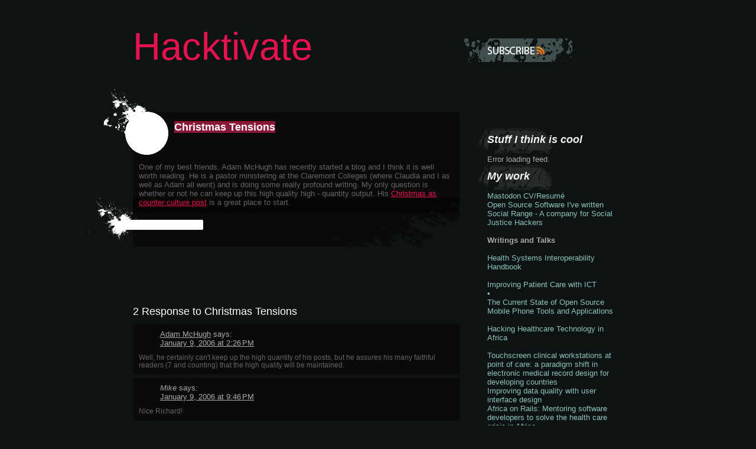

--- FILE ---
content_type: text/html; charset=UTF-8
request_url: https://www.vdomck.org/2005/12/christmas-tensions.html
body_size: 15113
content:
<!DOCTYPE html>
<html dir='ltr' xmlns='http://www.w3.org/1999/xhtml' xmlns:b='http://www.google.com/2005/gml/b' xmlns:data='http://www.google.com/2005/gml/data' xmlns:expr='http://www.google.com/2005/gml/expr'>
<head>
<link href='https://www.blogger.com/static/v1/widgets/2944754296-widget_css_bundle.css' rel='stylesheet' type='text/css'/>
<meta content='27oAq9h9-h8UVrZiDly9dVr2mLsF8U77JXwg7tdgU1o' name='google-site-verification'/>
<meta content='text/html; charset=UTF-8' http-equiv='Content-Type'/>
<meta content='blogger' name='generator'/>
<link href='https://www.vdomck.org/favicon.ico' rel='icon' type='image/x-icon'/>
<link href='http://www.vdomck.org/2005/12/christmas-tensions.html' rel='canonical'/>
<link rel="alternate" type="application/atom+xml" title="Hacktivate - Atom" href="https://www.vdomck.org/feeds/posts/default" />
<link rel="alternate" type="application/rss+xml" title="Hacktivate - RSS" href="https://www.vdomck.org/feeds/posts/default?alt=rss" />
<link rel="service.post" type="application/atom+xml" title="Hacktivate - Atom" href="https://www.blogger.com/feeds/6162966109342239965/posts/default" />

<link rel="alternate" type="application/atom+xml" title="Hacktivate - Atom" href="https://www.vdomck.org/feeds/1042258887088256483/comments/default" />
<!--Can't find substitution for tag [blog.ieCssRetrofitLinks]-->
<meta content='http://www.vdomck.org/2005/12/christmas-tensions.html' property='og:url'/>
<meta content='Christmas Tensions' property='og:title'/>
<meta content='One of my best friends, Adam McHugh has recently started a blog and I think it is well worth reading. He is a pastor ministering at the Clar...' property='og:description'/>
<title>Hacktivate: Christmas Tensions</title>
<style id='page-skin-1' type='text/css'><!--
/*
-----------------------------------------------
Theme Name: Urban View
Theme URI: http://cssmayo.com/freebies/free-wordpress-themes/urban-view/
Description: Grungy theme with two-column layout suitable for a wide range of bloggers
Author: cssmayo.com
Version: 1.03
Author URI: http://cssmayo.com/
Tags: dark, green, black, two-columns, right-sidebar, fixed-width
Template Name: Urban View
Template URI: http://themecraft.net/2009/09/urban-view-blogger-template.html
Version: 1.00
Converter: ThemeCraft.net
Converter URI: http://themecraft.net
Urban View Blogger Template comes under a Creative Common License.
This means it is free to use on your blog, and you must keep the footer link intact, also as a respect to the designer and converter.
We sincerely need your respect to continue our free Blogger template production, thank you.
ThemeCraft.net
----------------------------------------------- */
/* Variable definitions
====================
<Variable name="textcolor" description="Text Color"
type="color" default="#636363">
<Variable name="linkcolor" description="Link Color"
type="color" default="#e6124e">
<Variable name="hoveredlinkcolor" description="Hovered Link Color"
type="color" default="#fff">
<Variable name="pagetitlecolor" description="Blog Title Color"
type="color" default="#e6124e">
<Variable name="descriptioncolor" description="Blog Description Color"
type="color" default="#fff">
<Variable name="titlecolor" description="Post Title Color"
type="color" default="#fff">
<Variable name="postmetacolor" description="Post Meta Color"
type="color" default="#fff">
<Variable name="postdatecolor" description="Post Date Color"
type="color" default="#739492">
<Variable name="sidebarcolor" description="Sidebar Title Color"
type="color" default="#f3f3f3">
<Variable name="sidebarlinkcolor" description="Sidebar Link Color"
type="color" default="#8fc2be">
<Variable name="sidebarhoveredlinkcolor" description="Sidebar Hovered Link Color"
type="color" default="#e6124e">
<Variable name="footertextcolor" description="Footer Text Color"
type="color" default="#fff">
<Variable name="commenttitlecolor" description="Comment Title Color"
type="color" default="#fff">
<Variable name="commenttextcolor" description="Comment Text Color"
type="color" default="#636363">
<Variable name="commentlinkcolor" description="Comment Link Color"
type="color" default="#aaaaaa">
<Variable name="bodyfont" description="Text Font"
type="font" default="normal normal 100% Verdana, Arial, sans-serif">
<Variable name="pagetitlefont" description="Blog Title Font"
type="font"
default="normal normal 500% 'Trebuchet MS', Trebuchet, Arial, Sans-serif">
<Variable name="descriptionfont" description="Blog Description Font"
type="font"
default="normal normal 90% 'Trebuchet MS', Trebuchet, Arial, Sans-serif">
<Variable name="posttitlefont" description="Post Title Font"
type="font"
default="normal bold 140% 'Trebuchet MS', Trebuchet, Arial, Sans-serif">
<Variable name="postmetafont" description="Post Meta Font"
type="font"
default="normal normal 100% Verdana, Arial, sans-serif">
<Variable name="postdatefont" description="Post Date Font"
type="font"
default="normal normal 160% 'Trebuchet MS', Trebuchet, Arial, Sans-serif">
<Variable name="headerfont" description="Sidebar Title Font"
type="font"
default="italic bold 140% 'Trebuchet MS', Trebuchet, Arial, Sans-serif">
<Variable name="sidebarfont" description="Sidebar Text Font"
type="font"
default="normal normal 100% Verdana, Arial, sans-serif">
<Variable name="commentheaderfont" description="Comment Title Font"
type="font"
default="normal normal 140% 'Trebuchet MS', Trebuchet, Arial, Sans-serif">
<Variable name="commentmetafont" description="Comment Meta Font"
type="font"
default="normal normal 100% Verdana, Arial, sans-serif">
<Variable name="commenttextfont" description="Comment Text Font"
type="font"
default="normal normal 90% Verdana, Arial, sans-serif">
<Variable name="footerfont" description="Footer Font"
type="font"
default="normal normal 90% Verdana, Arial, sans-serif">
<Variable name="startSide" description="Side where text starts in blog language"
type="automatic" default="left">
<Variable name="endSide" description="Side where text ends in blog language"
type="automatic" default="right">
*/
#navbar-iframe {
height:0px;
visibility:hidden;
display:none;
}
* { padding:0; margin:0; outline:0; }
body {
background:#0c1312 url(https://lh3.googleusercontent.com/blogger_img_proxy/AEn0k_uxF4Nza-Pde8nVkUXflHF7SIevaSX_IYzAcv6XSH2Lfr9Jc8k0gj1U_88eTiRrYSHGkz03mwxzQtArr5W-abH196j4v2uPTCT2HP7go3hI1snV1A=s0-d) no-repeat center 0;
color:#636363;
font:x-small Verdana, Arial, sans-serif;
font-size/* */:/**/small;
font-size: /**/small;
line-height:18px;
}
.left, .alignleft { float:left; display:inline; }
.right, .alignright { float:right; display:inline; }
.aligncenter {
display: block;
margin-left: auto;
margin-right: auto;
}
.cl { font-size:0; line-height:0; height:0; display:block; clear:both; }
a { color:#e6124e; text-decoration: underline; cursor:pointer; }
a:hover { background:#e6124e; color:#ffffff; text-decoration: none; }
a img {border: 0;}
h1 { font-size:65px; font-family: "Trebuchet MS", Arial, sans-serif; font-weight: normal; line-height:50px; }
h2 { font-size:20px; font-family: "Trebuchet MS", Arial, sans-serif; font-weight: bold; line-height:23px; }
h3 { font-size:18px; font-family: "Trebuchet MS", Arial, sans-serif; font-weight: normal; line-height:24px; color:#fff;}
h2 span{ background:#8a1738;  color:#fff; }
h2 span a { text-decoration: none; color:#ffffff;}
#shell { width:830px; margin:0 auto; }
#header { height:190px; position:relative; }
#header h1{ padding-top:54px; color:#e6124e; font:normal normal 500% 'Trebuchet MS', Trebuchet, Arial, Sans-serif; line-height:50px;}
#header h1 a{ text-decoration: none; background:transparent !important; color:#e6124e; }
.rss { font-size:0; line-height:0; width:184px; height:40px; text-indent: -4000px; background:url(https://blogger.googleusercontent.com/img/b/R29vZ2xl/AVvXsEj3HofhczKhcifEG7Kl4ijuPPFnTf-6K1Am-rLtKad_X-rezfYp5l1xZ-lxj0bPh-Yn9eaC65Biwp5cSQ7cJsCZ41fMHpetoV8GcZWX4qdkfLztodgyaWI0eir9TuUr7S5mGEIB2LyHDVGY/s1600/rss.gif) no-repeat 0 0 !important; top:65px; left:560px; position:absolute; }
.rss:hover { background-position: 0 bottom !important; }
.bloginfo { font:normal normal 90% 'Trebuchet MS', Trebuchet, Arial, Sans-serif; color:#ffffff; font-size:17px; font-style: italic; display:block; padding:20px 0 0 30px;}
#main {}
#content { float:left; width:553px; }
.BlogArchive #ArchiveList ul li { background:transparent !important; }
.BlogArchive #ArchiveList ul li a { background:transparent !important; }
#sidebar { float:right; width:230px; color:#aaa; }
#sidebar ul { font:normal normal 100% Verdana, Arial, sans-serif; list-style-type: none;  }
#sidebar ul ul { margin: 0 0 20px 0; }
#sidebar h2 { color:#f3f3f3; font:italic bold 140% 'Trebuchet MS', Trebuchet, Arial, Sans-serif; background:url(https://blogger.googleusercontent.com/img/b/R29vZ2xl/AVvXsEgPRtiJmMVl69ZoApL2r7O900wAR2E5ZPbz4nbX8gVyxNUJDZvp9rSOpd_c7uXFxLj8Q2eu_j0Kmk8YACYaruzCm5GgUV-U0rrfGCN0BOqC2-qdpDMllFvxkeWmHJ69DmowW5Lunxtxl08C/s1600/sidebar-h2.gif) no-repeat 0 0; height:47px; line-height:43px; padding:0 17px; position:relative; left:-17px; }
#sidebar ul li { margin-bottom:25px;}
#sidebar ul ul li { background:url(https://blogger.googleusercontent.com/img/b/R29vZ2xl/AVvXsEjZZE0xlXHEJTbO0GsO27coy13rlM3y4SUQhhXfo4hhTuZQT3opXYd8kk_fv9Hzz_qNRiDhkjbkUD0s74bBckGby8CTKH6M797Y1niY9rPwmwpBw9bQrtjbBH1yj5VRy0sVeUtRxsyMbCo4/s1600/li-border.gif) repeat-x 0 bottom; line-height: 24px; margin-bottom: 0;}
#sidebar ul ul li li { background: none; }
#sidebar ul ul ul  {
background: url(https://blogger.googleusercontent.com/img/b/R29vZ2xl/AVvXsEjZZE0xlXHEJTbO0GsO27coy13rlM3y4SUQhhXfo4hhTuZQT3opXYd8kk_fv9Hzz_qNRiDhkjbkUD0s74bBckGby8CTKH6M797Y1niY9rPwmwpBw9bQrtjbBH1yj5VRy0sVeUtRxsyMbCo4/s1600/li-border.gif) repeat-x 0 2px;
padding-left: 10px;
}
#sidebar a{ color:#8fc2be; text-decoration: none; background:transparent !important; }
#sidebar a:hover { color:#e6124e; }
#sidebar ul ul li a{ background:url(https://blogger.googleusercontent.com/img/b/R29vZ2xl/AVvXsEil-PUmjoaPi-M5_43QxEe1vnsfpHjWLqYkT4WH_U0QCFJwuZD6JJHAQ88CjbzRhkHsyavqWmYBZ7snVEPGC28iOYnU8RVivDWHe71SWkStwwc5YtKo8lnvn7vMUJe8gPyqyRAViqfYhdXx/s1600/bul.gif) no-repeat 0 5px !important; padding-left:12px; }
#sidebar .recentcomments a { background:transparent !important;}
#sidebar li.widget_text,
#sidebar li.widget_search,
#sidebar li.widget_tag_cloud,
#sidebar li.widget_calendar
{ background:url(https://blogger.googleusercontent.com/img/b/R29vZ2xl/AVvXsEjZZE0xlXHEJTbO0GsO27coy13rlM3y4SUQhhXfo4hhTuZQT3opXYd8kk_fv9Hzz_qNRiDhkjbkUD0s74bBckGby8CTKH6M797Y1niY9rPwmwpBw9bQrtjbBH1yj5VRy0sVeUtRxsyMbCo4/s1600/li-border.gif) repeat-x 0 bottom; padding-bottom:10px;}
#sidebar .widget_calendar{}
#sidebar .widget_calendar table{ width:70%; text-align: center;}
#sidebar .widget_calendar th,
#sidebar .widget_calendar td{ padding:2px; }
#sidebar .widget_calendar a{ text-decoration: underline ; background:transparent !important;}
#sidebar .widget_calendar a:hover { color:#e6124e !important; text-decoration: none;}
.post { position:relative; margin-bottom:80px; }
.post h2{ padding:5px 0 20px 60px; min-height:50px; font:normal bold 140% 'Trebuchet MS', Trebuchet, Arial, Sans-serif;}
.post-cnt { padding:10px;}
.post-c { background:url(https://blogger.googleusercontent.com/img/b/R29vZ2xl/AVvXsEjbj3drsxNARxWdGoy4mS69guMZupBX5S0QvunbJiia-aSmpBv6zmL3UF0fkxVa5mWphdSGtYYciWImaD2apKtigfajx_Cn-LSkvR2pVAdhfAY07q1mV8lufODEKO4S7wy_FcOtyJK9as5-/s1600/post-c.png); width:100%;}
.post-b { height:82px; background: url(https://blogger.googleusercontent.com/img/b/R29vZ2xl/AVvXsEji1DxyKpjTd-Eo_YxcLCA62E8VZ_62VA6oOAhtPV6eFWCbjw7_QNhq9qylsJyam3nKsn9EuIF7CZSWNJX-V6PGN4FbTwxDBBKoGsGBEo6TPOpKdkIOBQLsSeN3WbaUn8G38db88JJACkVY/s1600/post-b.png) no-repeat 0 0; }
.post-b .post-cnt{ padding-top:0;}
.post .entry { overflow: hidden; font:normal normal 100% Verdana, Arial, sans-serif;}
.post .entry p{ padding-bottom:15px;}
.post .entry ol,
.post .entry ul { padding:0 0 15px 30px;}
.post .entry li { padding:0 0 3px 0;}
.post .entry blockquote { padding-left:45px; background:url(https://blogger.googleusercontent.com/img/b/R29vZ2xl/AVvXsEhPMP87c-FuwpVjTRyIUdleR14qJ-CWFaoE0R0xOwk5bZnmJ58rduMTHW21Yx2DEvS5NjwWwYwuUE6nOHMl8ZPOnRfr3mVx6iIbNre7MJy01oVDRYnRCZfqffwcfP_PliUL11zVme3O_CXK/s1600/quote.gif) no-repeat 5px 5px;}
.post-meta { color:#ffffff; }
.post-meta p{ position:relative; z-index:2; font:normal normal 100% Verdana, Arial, sans-serif; }
.post .entry h1 { font-size: 24px; line-height: 140%; font-weight: bold;}
.post .entry h2 { font-size: 22px; padding: 0; min-height: 0; font-weight: bold;}
.post .entry h3 { font-size: 20px; font-weight: bold; color: #636363}
.post .entry h4 { font-size: 16px; font-weight: bold;}
.post .entry h5 { font-size: 14px; font-weight: bold;}
.post .entry h6 { font-size: 12px; font-weight: bold;}
small.date { position:absolute; top:-50px; left:-50px; width:110px; height:62px; text-align: center; color:#739492; line-height:24px; font:normal normal 160% 'Trebuchet MS', Trebuchet, Arial, Sans-serif; background:url(https://blogger.googleusercontent.com/img/b/R29vZ2xl/AVvXsEiaItODxcNE_t4JeMN6ZdMpN4-_izTnjgU1FlCfAbVy-2fguIkh7p3np1rr1FnjQZpO_wuoYND4xBSATSRkKjoagHP0MVNmguKQ2vztibPT4FFjfDBSsnXhvGLObMdT_eKwmtICU-zCgove/s1600/date.gif) no-repeat 0 0; padding:60px 0 0 18px;}
.num-comments { display:block; position:relative; width:165px; height:40px; background:url(https://blogger.googleusercontent.com/img/b/R29vZ2xl/AVvXsEihKsh9qtg__19cDQSEpqijrWtxh5GA9h0Eg_ZbTuOHECUo_TvJ5M7-92eDRuQrTz7Xh_t6BaUxTp26gXab2UrOA4iB5Qp_luNwckLyk2bJ6Co97qoO102-zu6ycWxerBwDswV_lqdduH0u/s1600/comments.gif) no-repeat 0 0; font-size:10px;  padding:36px 0 0 85px; left:-85px; margin-top:-25px;}
.num-comments a{ font:normal normal 100% Verdana, Arial, sans-serif; color:#636363; background:transparent !important; }
.num-comments a:hover{ color:#e6124e; }
#footer { height:370px; background:url(https://blogger.googleusercontent.com/img/b/R29vZ2xl/AVvXsEituJALN3JUPKO10Q0roh2Tb9jR1lDaqrPr83TYDgtAhdQoegtdFGwhzUZu_t7IQHLROtcfWS3WqjgQjWN8IrWKUq7Hnmo5_3IfVdSJV8QYF6i76EZta47s449ARHPa1jijqgXcd2MUB-Ye/s1600/footer.jpg) no-repeat center 0; width:100%; position:relative; color:#ffffff; font:normal normal 90% Verdana, Arial, sans-serif;}
#footer p{ text-align: center; padding-top:180px; }
#footer p a{ color:#ffffff; }
#footer p a:hover{ background:#597b77; color:#ffffff;}
h2.pagetitle,
h2.center { color:#fff; text-align: center; padding:20px 0; font-weight: normal;}
.post-page { }
.post-page h2 { min-height:2px; padding-left:0;}
.post-single { margin-bottom:30px;}
.page-nav { font-size:9px; padding-bottom:10px; color:#851c39; position:relative; z-index:30;}
.page-nav div { float:none; display:block; }
.page-nav .alignright { text-align: right; }
ol.commentlist, ul.commentlist { list-style-type: none; }
ol.commentlist li{ background:url(https://blogger.googleusercontent.com/img/b/R29vZ2xl/AVvXsEjbj3drsxNARxWdGoy4mS69guMZupBX5S0QvunbJiia-aSmpBv6zmL3UF0fkxVa5mWphdSGtYYciWImaD2apKtigfajx_Cn-LSkvR2pVAdhfAY07q1mV8lufODEKO4S7wy_FcOtyJK9as5-/s320/post-c.png); padding:10px; margin-bottom:5px; height:100%;}
ol.commentlist li p{ padding-top:10px; font:normal normal 90% Verdana, Arial, sans-serif; color:#636363;}
ol.commentlist li img{ float:right}
ol.commentlist li .comment-author{ font-weight: bold;}
ol.commentlist li .comment-author,
ol.commentlist li .comment-author a,
ol.commentlist li .comment-meta a,
ol.commentlist li .comment-meta{ color:#aaaaaa; font:normal normal 100% Verdana, Arial, sans-serif; }
ol.commentlist li a{ color:#777; }
ol.commentlist li a:hover { background:#777; color:#fff; }
ol.commentlist li .comment-author img { width: 32px; height: 32px; }
input, textarea, select { font-size:12px; font-family: Arial, sans-serif; background:#000; color:#aaa; border:0;}
input, textarea { padding:5px; }
textarea { overflow:auto; }
h3#comments { padding:20px 0 10px 0; color:#ffffff;}
#respond { padding:20px 0 0 0;}
#respond h3{ padding-bottom:10px;}
#respond p{ padding-bottom:10px;}
#respond input{ width:250px; }
#respond input#submit{ width:150px; }
#respond textarea{ width:543px; height:180px; }
#content #searchform { text-align: center;}
.screen-reader-text { display:none;}
#searchform input { width:130px;}
#searchform input#searchsubmit { width:80px;}
.navigation img {
margin: 5px;
}
.navigation a:hover {
text-decoration: none;
}
p.attachment {
text-align: center;
}
.comments h3 {
font:normal normal 140% 'Trebuchet MS', Trebuchet, Arial, Sans-serif;
color:#ffffff;
}
.comment-form {
margin:25px 0px 0px 0px;
max-width:570px !important;
width:570px !important;
}
h4.backlinks{
font:normal normal 140% 'Trebuchet MS', Trebuchet, Arial, Sans-serif;
color:#ffffff;
padding:0 0 20px 0px;
margin:0 0 10px 0px;
}
a.blog-pager-newer-link {
float: left;
padding: 6px;
margin: 4px;
color:#e6124e;
}
a.blog-pager-older-link {
float: right;
padding: 6px;
margin: 4px;
color:#e6124e;
}
a.home-link {
position:absolute;
padding: 2px;
margin: 2px;
color:#e6124e;
}
#blog-pager{
text-align:center;
color:#e6124e;
}
.feed-links {
margin: 0 0 0px 0px;
padding: 0 0 0px 0px;
font:normal normal 100% Verdana, Arial, sans-serif;
color:#e6124e;
}
.feed-links a:hover{
font:normal normal 100% Verdana, Arial, sans-serif;
color:#e6124e;
}
.feed-link {
color:#e6124e;
}
.feed-link a:hover {
color:#e6124e;
}

--></style>
<!--[if lte IE 6]> <style type="text/css" media="screen"> .post h2{ height:50px;} .post-page h2 { height:2px; } .post-c { background: none; filter: progid:DXImageTransform.Microsoft.AlphaImageLoader(src='http://cssmayo.com/preview/urban_view/wp-content/themes/urban_view/images/post-c.png', sizingMethod='scale'); } .post-b { background: none; filter: progid:DXImageTransform.Microsoft.AlphaImageLoader(src='http://cssmayo.com/preview/urban_view/wp-content/themes/urban_view/images/post-b.png', sizingMethod='image'); } ol.commentlist li{ background: none; filter: progid:DXImageTransform.Microsoft.AlphaImageLoader(src='http://cssmayo.com/preview/urban_view/wp-content/themes/urban_view/images/post-c.png', sizingMethod='scale'); } </style> <![endif]-->
<link href='https://www.blogger.com/dyn-css/authorization.css?targetBlogID=6162966109342239965&amp;zx=38fb45d8-ff25-43d6-bda6-987c0c2bce27' media='none' onload='if(media!=&#39;all&#39;)media=&#39;all&#39;' rel='stylesheet'/><noscript><link href='https://www.blogger.com/dyn-css/authorization.css?targetBlogID=6162966109342239965&amp;zx=38fb45d8-ff25-43d6-bda6-987c0c2bce27' rel='stylesheet'/></noscript>
<meta name='google-adsense-platform-account' content='ca-host-pub-1556223355139109'/>
<meta name='google-adsense-platform-domain' content='blogspot.com'/>

<!-- data-ad-client=ca-pub-4286626754270498 -->

</head>
<body class='home blog'>
<div class='navbar section' id='navbar'><div class='widget Navbar' data-version='1' id='Navbar1'><script type="text/javascript">
    function setAttributeOnload(object, attribute, val) {
      if(window.addEventListener) {
        window.addEventListener('load',
          function(){ object[attribute] = val; }, false);
      } else {
        window.attachEvent('onload', function(){ object[attribute] = val; });
      }
    }
  </script>
<div id="navbar-iframe-container"></div>
<script type="text/javascript" src="https://apis.google.com/js/platform.js"></script>
<script type="text/javascript">
      gapi.load("gapi.iframes:gapi.iframes.style.bubble", function() {
        if (gapi.iframes && gapi.iframes.getContext) {
          gapi.iframes.getContext().openChild({
              url: 'https://www.blogger.com/navbar/6162966109342239965?po\x3d1042258887088256483\x26origin\x3dhttps://www.vdomck.org',
              where: document.getElementById("navbar-iframe-container"),
              id: "navbar-iframe"
          });
        }
      });
    </script><script type="text/javascript">
(function() {
var script = document.createElement('script');
script.type = 'text/javascript';
script.src = '//pagead2.googlesyndication.com/pagead/js/google_top_exp.js';
var head = document.getElementsByTagName('head')[0];
if (head) {
head.appendChild(script);
}})();
</script>
</div></div>
<div id='shell'>
<!-- skip links for text browsers -->
<span id='skiplinks' style='display:none;'>
<a href='#main'>skip to main </a> |
      <a href='#sidebar'>skip to sidebar</a>
</span>
<div id='header'>
<div class='header section' id='header'><div class='widget Header' data-version='1' id='Header1'>
<div id='header-inner'>
<div class='titlewrapper'>
<h1 class='title'>
<a href='https://www.vdomck.org/'>
Hacktivate
</a>
</h1>
</div>
<strong class='bloginfo'>
</strong>
</div>
</div></div>
<a class='rss' href='/feeds/posts/default'>Subscribe</a>
</div>
<!-- /Header -->
<div id='main'>
<div class='cl'></div>
<div id='crosscol-wrapper' style='text-align:center'>
<div class='crosscol no-items section' id='crosscol'></div>
</div>
<div class='narrowcolumn' id='content' role='main'>
<div class='main section' id='main'><div class='widget Blog' data-version='1' id='Blog1'>
<div class='blog-posts hfeed'>
<!--Can't find substitution for tag [defaultAdStart]-->
<div class='post' id='post'>
<div class='post-c'>
<div class='post-cnt'>
<a name='1042258887088256483'></a>
<h2>
<span><a href='https://www.vdomck.org/2005/12/christmas-tensions.html'>Christmas Tensions</a></span>
</h2>
<small class='date'>
<script type='text/javascript'>
	  var timestamp = "12:50&#8239;AM";
	  if (timestamp != '') {
		var timesplit = timestamp.split(",");
		var date_yyyy = timesplit[2];
		var timesplit = timesplit[1].split(" ");
		var date_dd = timesplit[2];
		var date_mmm = timesplit[1].substring(0, 3);
		}
	  </script>
</small>
<div class='post-header-line-1'></div>
<div class='entry'>
One of my best friends, Adam McHugh has recently started a blog and I think it is well worth reading. He is a pastor ministering at the Claremont Colleges (where Claudia and I as well as Adam all went) and is doing some really profound writing. My only question is whether or not he can keep up this high quality high - quantity output. His <a href="http://unresolvedtensions.blogspot.com/2005/12/christmas-counter-culture.html">Christmas as counter culture post</a> is a great place to start.
<div style='clear: both;'></div>
</div>
</div>
</div>
<div class='post-b'>
<div class='post-cnt'>
<div class='post-meta'>
<div class='post-footer-line post-footer-line-1'>
<span class='num-comments'>
</span>
<span class='reaction-buttons'>
</span>
<span class='star-ratings'>
</span>
<span class='post-backlinks post-comment-link'>
</span>
</div>
<div class='post-footer-line post-footer-line-3'>
<span class='post-location'>
</span>
</div>
</div>
</div>
</div>
</div>
<div class='comments' id='comments'>
<a name='comments'></a>
<h3 id='comments'>
2 Response to Christmas Tensions
</h3>
<ol class='commentlist'>
<li class='comment' id='comment'>
<div class='comment-author'>
<a name='c5333168232390838977'></a>
<div class="avatar-image-container avatar-stock"><span dir="ltr"><a href="http://unresolvedtensions.blogspot.com" target="" rel="nofollow" onclick=""><img src="//resources.blogblog.com/img/blank.gif" width="35" height="35" alt="" title="Adam McHugh">

</a></span></div>
<div class='comment-author'>
<cite class='fn'><a href='http://unresolvedtensions.blogspot.com' rel='nofollow'>Adam McHugh</a></cite>
<span class='says'>
            says:
			</span>
</div>
</div>
<div class='comment-meta'>
<span class='comment-timestamp'>
<a href='https://www.vdomck.org/2005/12/christmas-tensions.html?showComment=1136845607000#c5333168232390838977' title='comment permalink'>
January 9, 2006 at 2:26&#8239;PM
</a>
</span>
<span class='item-control blog-admin pid-401322867'>
<a class='comment-delete' href='https://www.blogger.com/comment/delete/6162966109342239965/5333168232390838977' title='Delete Comment'>
<img src='https://resources.blogblog.com/img/icon_delete13.gif'/>
</a>
</span>
</div>
<dd class='comment-body'>
<p>Well, he certainly can&#39;t keep up the high quantity of his posts, but he assures his many faithful readers (7 and counting) that the high quality will be maintained.</p>
</dd>
</li>
<li class='comment' id='comment'>
<div class='comment-author'>
<a name='c1469370780896312557'></a>
<div class="avatar-image-container avatar-stock"><span dir="ltr"><img src="//resources.blogblog.com/img/blank.gif" width="35" height="35" alt="" title="Mike">

</span></div>
<div class='comment-author'>
<cite class='fn'>Mike</cite>
<span class='says'>
            says:
			</span>
</div>
</div>
<div class='comment-meta'>
<span class='comment-timestamp'>
<a href='https://www.vdomck.org/2005/12/christmas-tensions.html?showComment=1136871973000#c1469370780896312557' title='comment permalink'>
January 9, 2006 at 9:46&#8239;PM
</a>
</span>
<span class='item-control blog-admin pid-401322867'>
<a class='comment-delete' href='https://www.blogger.com/comment/delete/6162966109342239965/1469370780896312557' title='Delete Comment'>
<img src='https://resources.blogblog.com/img/icon_delete13.gif'/>
</a>
</span>
</div>
<dd class='comment-body'>
<p>Nice Richard!</p>
</dd>
</li>
</ol>
<p class='comment-footer'>
<div class='comment-form'>
<a name='comment-form'></a>
<h4 id='comment-post-message'>Post a Comment</h4>
<p>
</p>
<a href='https://www.blogger.com/comment/frame/6162966109342239965?po=1042258887088256483&hl=en&saa=85391&origin=https://www.vdomck.org' id='comment-editor-src'></a>
<iframe allowtransparency='true' class='blogger-iframe-colorize blogger-comment-from-post' frameborder='0' height='410px' id='comment-editor' name='comment-editor' src='' width='100%'></iframe>
<script src='https://www.blogger.com/static/v1/jsbin/2830521187-comment_from_post_iframe.js' type='text/javascript'></script>
<script type='text/javascript'>
      BLOG_CMT_createIframe('https://www.blogger.com/rpc_relay.html');
    </script>
</div>
</p>
<div id='backlinks-container'>
<div id='Blog1_backlinks-container'>
</div>
</div>
</div>
<!--Can't find substitution for tag [defaultAdEnd]-->
<div class='inline-ad'>
<script type="text/javascript"><!--
google_ad_client="pub-4286626754270498";
google_ad_host="pub-1556223355139109";
google_ad_width=300;
google_ad_height=250;
google_ad_format="300x250_as";
google_ad_type="text_image";
google_ad_host_channel="0001";
google_color_border="000000";
google_color_bg="000000";
google_color_link="AADD99";
google_color_url="CCCCCC";
google_color_text="CCCCCC";
//--></script>
<script type="text/javascript" src="//pagead2.googlesyndication.com/pagead/show_ads.js">
</script>
</div>
<!--Can't find substitution for tag [adStart]-->
<!--Can't find substitution for tag [adEnd]-->
</div>
<div class='blog-pager' id='blog-pager'>
<span id='blog-pager-newer-link'>
<a class='blog-pager-newer-link' href='https://www.vdomck.org/2005/12/christmas-abwino.html' id='Blog1_blog-pager-newer-link' title='Newer Post'>Newer Post</a>
</span>
<span id='blog-pager-older-link'>
<a class='blog-pager-older-link' href='https://www.vdomck.org/2005/12/mountain-man-and-surgeon.html' id='Blog1_blog-pager-older-link' title='Older Post'>Older Post</a>
</span>
<a class='home-link' href='https://www.vdomck.org/'>Home</a>
</div>
<div class='clear'></div>
<div class='post-feeds'>
<div class='feed-links'>
Subscribe to:
<a class='feed-link' href='https://www.vdomck.org/feeds/1042258887088256483/comments/default' target='_blank' type='application/atom+xml'>Post Comments (Atom)</a>
</div>
</div>
</div></div>
</div>
<!-- /Content -->
<div id='sidebar' role='complementary'>
<ul><li>
<div class='sidebar section' id='sidebar'><div class='widget Feed' data-version='1' id='Feed1'>
<h2>Stuff I think is cool</h2>
<div class='widget-content' id='Feed1_feedItemListDisplay'>
<span style='filter: alpha(25); opacity: 0.25;'>
<a href="//www.google.com/reader/public/atom/user%2F14135814227662553896%2Fstate%2Fcom.google%2Fbroadcast">Loading...</a>
</span>
</div>
<div class='clear'></div>
</div><div class='widget HTML' data-version='1' id='HTML1'>
<h2 class='title'>My work</h2>
<div class='widget-content'>
<a rel="me" href="https://mastodon.cloud/@mikeymckay">Mastodon</a>

<a href="http://docs.google.com/View?id=dgwwzfdk_65gghwq6gc">CV/Resumé</a><br />

<a href="http://github.com/mikeymckay">Open Source Software I've written</a><br />

<a href="http://socialrange.org/">Social Range - A company for Social Justice Hackers</a><br /><br />

<span style="font-weight: bold;">Writings and Talks</span><br />

<a href="http://www.healthmetricsnetwork.info/interoperability/#Overview"></a><br />

<a href="http://www.healthmetricsnetwork.info/interoperability/#Overview">Health Systems Interoperability Handbook</a><br />

<a href="http://technologysalon.org/2009/07/improving-patient-care-with-ict.html" id="aca1" title="Improving Patient Care with ICT"></a><br />

<a href="http://technologysalon.org/2009/07/improving-patient-care-with-ict.html" id="aca1" title="Improving Patient Care with ICT">Improving Patient Care with ICT</a><br />

<a href="http://docs.google.com/present/view?id=dgwwzfdk_78c8sdsvd7" id="y5jc" title="The Current State of Open Source Mobile Phone Tools and Applications">&#8226; </a><br />

<a href="http://docs.google.com/present/view?id=dgwwzfdk_78c8sdsvd7" id="y5jc" title="The Current State of Open Source Mobile Phone Tools and Applications">The Current State of Open Source Mobile Phone Tools and Applications</a><br />

<a href="http://en.oreilly.com/et2009/public/schedule/detail/5348"></a><br />

<a href="http://en.oreilly.com/et2009/public/schedule/detail/5348">Hacking Healthcare Technology in Africa</a><br />

<a href="http://scitation.aip.org/getabs/servlet/GetabsServlet?prog=normal&amp;id=IEESEM002008012213000021000001&amp;idtype=cvips&amp;gifs=yes" id="wqoi" title="Touchscreen clinical workstations at point of care: a paradigm shift in electronic medical record design for developing countries"></a><br />

<a href="http://scitation.aip.org/getabs/servlet/GetabsServlet?prog=normal&amp;id=IEESEM002008012213000021000001&amp;idtype=cvips&amp;gifs=yes" id="wqoi" title="Touchscreen clinical workstations at point of care: a paradigm shift in electronic medical record design for developing countries">Touchscreen clinical workstations at point of care: a paradigm shift in electronic medical record design for developing countries</a><br />

<a href="http://video.google.com/videoplay?docid=6049926789387602888">Improving data quality with user interface design</a><br />

<a href="http://conferences.oreillynet.com/cs/railseurope2007/view/e_sess/13598">Africa on Rails: Mentoring software developers to solve the health care crisis in Africa</a><br />
</div>
<div class='clear'></div>
</div><div class='widget BlogSearch' data-version='1' id='BlogSearch1'>
<h2 class='title'>Search This Blog</h2>
<div class='widget-content'>
<div id='BlogSearch1_form'>
<form action='https://www.vdomck.org/search' class='gsc-search-box' target='_top'>
<table cellpadding='0' cellspacing='0' class='gsc-search-box'>
<tbody>
<tr>
<td class='gsc-input'>
<input autocomplete='off' class='gsc-input' name='q' size='10' title='search' type='text' value=''/>
</td>
<td class='gsc-search-button'>
<input class='gsc-search-button' title='search' type='submit' value='Search'/>
</td>
</tr>
</tbody>
</table>
</form>
</div>
</div>
<div class='clear'></div>
</div><div class='widget BlogArchive' data-version='1' id='BlogArchive1'>
<h2>Blog Archive</h2>
<div class='widget-content'>
<div id='ArchiveList'>
<div id='BlogArchive1_ArchiveList'>
<ul class='hierarchy'>
<li class='archivedate collapsed'>
<a class='toggle' href='javascript:void(0)'>
<span class='zippy'>

        &#9658;&#160;
      
</span>
</a>
<a class='post-count-link' href='https://www.vdomck.org/2021/'>
2021
</a>
<span class='post-count' dir='ltr'>(1)</span>
<ul class='hierarchy'>
<li class='archivedate collapsed'>
<a class='toggle' href='javascript:void(0)'>
<span class='zippy'>

        &#9658;&#160;
      
</span>
</a>
<a class='post-count-link' href='https://www.vdomck.org/2021/04/'>
April
</a>
<span class='post-count' dir='ltr'>(1)</span>
</li>
</ul>
</li>
</ul>
<ul class='hierarchy'>
<li class='archivedate collapsed'>
<a class='toggle' href='javascript:void(0)'>
<span class='zippy'>

        &#9658;&#160;
      
</span>
</a>
<a class='post-count-link' href='https://www.vdomck.org/2019/'>
2019
</a>
<span class='post-count' dir='ltr'>(1)</span>
<ul class='hierarchy'>
<li class='archivedate collapsed'>
<a class='toggle' href='javascript:void(0)'>
<span class='zippy'>

        &#9658;&#160;
      
</span>
</a>
<a class='post-count-link' href='https://www.vdomck.org/2019/06/'>
June
</a>
<span class='post-count' dir='ltr'>(1)</span>
</li>
</ul>
</li>
</ul>
<ul class='hierarchy'>
<li class='archivedate collapsed'>
<a class='toggle' href='javascript:void(0)'>
<span class='zippy'>

        &#9658;&#160;
      
</span>
</a>
<a class='post-count-link' href='https://www.vdomck.org/2016/'>
2016
</a>
<span class='post-count' dir='ltr'>(1)</span>
<ul class='hierarchy'>
<li class='archivedate collapsed'>
<a class='toggle' href='javascript:void(0)'>
<span class='zippy'>

        &#9658;&#160;
      
</span>
</a>
<a class='post-count-link' href='https://www.vdomck.org/2016/05/'>
May
</a>
<span class='post-count' dir='ltr'>(1)</span>
</li>
</ul>
</li>
</ul>
<ul class='hierarchy'>
<li class='archivedate collapsed'>
<a class='toggle' href='javascript:void(0)'>
<span class='zippy'>

        &#9658;&#160;
      
</span>
</a>
<a class='post-count-link' href='https://www.vdomck.org/2012/'>
2012
</a>
<span class='post-count' dir='ltr'>(4)</span>
<ul class='hierarchy'>
<li class='archivedate collapsed'>
<a class='toggle' href='javascript:void(0)'>
<span class='zippy'>

        &#9658;&#160;
      
</span>
</a>
<a class='post-count-link' href='https://www.vdomck.org/2012/12/'>
December
</a>
<span class='post-count' dir='ltr'>(1)</span>
</li>
</ul>
<ul class='hierarchy'>
<li class='archivedate collapsed'>
<a class='toggle' href='javascript:void(0)'>
<span class='zippy'>

        &#9658;&#160;
      
</span>
</a>
<a class='post-count-link' href='https://www.vdomck.org/2012/04/'>
April
</a>
<span class='post-count' dir='ltr'>(1)</span>
</li>
</ul>
<ul class='hierarchy'>
<li class='archivedate collapsed'>
<a class='toggle' href='javascript:void(0)'>
<span class='zippy'>

        &#9658;&#160;
      
</span>
</a>
<a class='post-count-link' href='https://www.vdomck.org/2012/03/'>
March
</a>
<span class='post-count' dir='ltr'>(2)</span>
</li>
</ul>
</li>
</ul>
<ul class='hierarchy'>
<li class='archivedate collapsed'>
<a class='toggle' href='javascript:void(0)'>
<span class='zippy'>

        &#9658;&#160;
      
</span>
</a>
<a class='post-count-link' href='https://www.vdomck.org/2011/'>
2011
</a>
<span class='post-count' dir='ltr'>(5)</span>
<ul class='hierarchy'>
<li class='archivedate collapsed'>
<a class='toggle' href='javascript:void(0)'>
<span class='zippy'>

        &#9658;&#160;
      
</span>
</a>
<a class='post-count-link' href='https://www.vdomck.org/2011/11/'>
November
</a>
<span class='post-count' dir='ltr'>(2)</span>
</li>
</ul>
<ul class='hierarchy'>
<li class='archivedate collapsed'>
<a class='toggle' href='javascript:void(0)'>
<span class='zippy'>

        &#9658;&#160;
      
</span>
</a>
<a class='post-count-link' href='https://www.vdomck.org/2011/10/'>
October
</a>
<span class='post-count' dir='ltr'>(1)</span>
</li>
</ul>
<ul class='hierarchy'>
<li class='archivedate collapsed'>
<a class='toggle' href='javascript:void(0)'>
<span class='zippy'>

        &#9658;&#160;
      
</span>
</a>
<a class='post-count-link' href='https://www.vdomck.org/2011/03/'>
March
</a>
<span class='post-count' dir='ltr'>(1)</span>
</li>
</ul>
<ul class='hierarchy'>
<li class='archivedate collapsed'>
<a class='toggle' href='javascript:void(0)'>
<span class='zippy'>

        &#9658;&#160;
      
</span>
</a>
<a class='post-count-link' href='https://www.vdomck.org/2011/02/'>
February
</a>
<span class='post-count' dir='ltr'>(1)</span>
</li>
</ul>
</li>
</ul>
<ul class='hierarchy'>
<li class='archivedate collapsed'>
<a class='toggle' href='javascript:void(0)'>
<span class='zippy'>

        &#9658;&#160;
      
</span>
</a>
<a class='post-count-link' href='https://www.vdomck.org/2010/'>
2010
</a>
<span class='post-count' dir='ltr'>(6)</span>
<ul class='hierarchy'>
<li class='archivedate collapsed'>
<a class='toggle' href='javascript:void(0)'>
<span class='zippy'>

        &#9658;&#160;
      
</span>
</a>
<a class='post-count-link' href='https://www.vdomck.org/2010/11/'>
November
</a>
<span class='post-count' dir='ltr'>(2)</span>
</li>
</ul>
<ul class='hierarchy'>
<li class='archivedate collapsed'>
<a class='toggle' href='javascript:void(0)'>
<span class='zippy'>

        &#9658;&#160;
      
</span>
</a>
<a class='post-count-link' href='https://www.vdomck.org/2010/04/'>
April
</a>
<span class='post-count' dir='ltr'>(2)</span>
</li>
</ul>
<ul class='hierarchy'>
<li class='archivedate collapsed'>
<a class='toggle' href='javascript:void(0)'>
<span class='zippy'>

        &#9658;&#160;
      
</span>
</a>
<a class='post-count-link' href='https://www.vdomck.org/2010/03/'>
March
</a>
<span class='post-count' dir='ltr'>(1)</span>
</li>
</ul>
<ul class='hierarchy'>
<li class='archivedate collapsed'>
<a class='toggle' href='javascript:void(0)'>
<span class='zippy'>

        &#9658;&#160;
      
</span>
</a>
<a class='post-count-link' href='https://www.vdomck.org/2010/02/'>
February
</a>
<span class='post-count' dir='ltr'>(1)</span>
</li>
</ul>
</li>
</ul>
<ul class='hierarchy'>
<li class='archivedate collapsed'>
<a class='toggle' href='javascript:void(0)'>
<span class='zippy'>

        &#9658;&#160;
      
</span>
</a>
<a class='post-count-link' href='https://www.vdomck.org/2009/'>
2009
</a>
<span class='post-count' dir='ltr'>(20)</span>
<ul class='hierarchy'>
<li class='archivedate collapsed'>
<a class='toggle' href='javascript:void(0)'>
<span class='zippy'>

        &#9658;&#160;
      
</span>
</a>
<a class='post-count-link' href='https://www.vdomck.org/2009/12/'>
December
</a>
<span class='post-count' dir='ltr'>(3)</span>
</li>
</ul>
<ul class='hierarchy'>
<li class='archivedate collapsed'>
<a class='toggle' href='javascript:void(0)'>
<span class='zippy'>

        &#9658;&#160;
      
</span>
</a>
<a class='post-count-link' href='https://www.vdomck.org/2009/11/'>
November
</a>
<span class='post-count' dir='ltr'>(5)</span>
</li>
</ul>
<ul class='hierarchy'>
<li class='archivedate collapsed'>
<a class='toggle' href='javascript:void(0)'>
<span class='zippy'>

        &#9658;&#160;
      
</span>
</a>
<a class='post-count-link' href='https://www.vdomck.org/2009/10/'>
October
</a>
<span class='post-count' dir='ltr'>(3)</span>
</li>
</ul>
<ul class='hierarchy'>
<li class='archivedate collapsed'>
<a class='toggle' href='javascript:void(0)'>
<span class='zippy'>

        &#9658;&#160;
      
</span>
</a>
<a class='post-count-link' href='https://www.vdomck.org/2009/09/'>
September
</a>
<span class='post-count' dir='ltr'>(2)</span>
</li>
</ul>
<ul class='hierarchy'>
<li class='archivedate collapsed'>
<a class='toggle' href='javascript:void(0)'>
<span class='zippy'>

        &#9658;&#160;
      
</span>
</a>
<a class='post-count-link' href='https://www.vdomck.org/2009/07/'>
July
</a>
<span class='post-count' dir='ltr'>(2)</span>
</li>
</ul>
<ul class='hierarchy'>
<li class='archivedate collapsed'>
<a class='toggle' href='javascript:void(0)'>
<span class='zippy'>

        &#9658;&#160;
      
</span>
</a>
<a class='post-count-link' href='https://www.vdomck.org/2009/05/'>
May
</a>
<span class='post-count' dir='ltr'>(3)</span>
</li>
</ul>
<ul class='hierarchy'>
<li class='archivedate collapsed'>
<a class='toggle' href='javascript:void(0)'>
<span class='zippy'>

        &#9658;&#160;
      
</span>
</a>
<a class='post-count-link' href='https://www.vdomck.org/2009/04/'>
April
</a>
<span class='post-count' dir='ltr'>(1)</span>
</li>
</ul>
<ul class='hierarchy'>
<li class='archivedate collapsed'>
<a class='toggle' href='javascript:void(0)'>
<span class='zippy'>

        &#9658;&#160;
      
</span>
</a>
<a class='post-count-link' href='https://www.vdomck.org/2009/02/'>
February
</a>
<span class='post-count' dir='ltr'>(1)</span>
</li>
</ul>
</li>
</ul>
<ul class='hierarchy'>
<li class='archivedate collapsed'>
<a class='toggle' href='javascript:void(0)'>
<span class='zippy'>

        &#9658;&#160;
      
</span>
</a>
<a class='post-count-link' href='https://www.vdomck.org/2008/'>
2008
</a>
<span class='post-count' dir='ltr'>(12)</span>
<ul class='hierarchy'>
<li class='archivedate collapsed'>
<a class='toggle' href='javascript:void(0)'>
<span class='zippy'>

        &#9658;&#160;
      
</span>
</a>
<a class='post-count-link' href='https://www.vdomck.org/2008/11/'>
November
</a>
<span class='post-count' dir='ltr'>(3)</span>
</li>
</ul>
<ul class='hierarchy'>
<li class='archivedate collapsed'>
<a class='toggle' href='javascript:void(0)'>
<span class='zippy'>

        &#9658;&#160;
      
</span>
</a>
<a class='post-count-link' href='https://www.vdomck.org/2008/09/'>
September
</a>
<span class='post-count' dir='ltr'>(3)</span>
</li>
</ul>
<ul class='hierarchy'>
<li class='archivedate collapsed'>
<a class='toggle' href='javascript:void(0)'>
<span class='zippy'>

        &#9658;&#160;
      
</span>
</a>
<a class='post-count-link' href='https://www.vdomck.org/2008/08/'>
August
</a>
<span class='post-count' dir='ltr'>(2)</span>
</li>
</ul>
<ul class='hierarchy'>
<li class='archivedate collapsed'>
<a class='toggle' href='javascript:void(0)'>
<span class='zippy'>

        &#9658;&#160;
      
</span>
</a>
<a class='post-count-link' href='https://www.vdomck.org/2008/06/'>
June
</a>
<span class='post-count' dir='ltr'>(1)</span>
</li>
</ul>
<ul class='hierarchy'>
<li class='archivedate collapsed'>
<a class='toggle' href='javascript:void(0)'>
<span class='zippy'>

        &#9658;&#160;
      
</span>
</a>
<a class='post-count-link' href='https://www.vdomck.org/2008/05/'>
May
</a>
<span class='post-count' dir='ltr'>(1)</span>
</li>
</ul>
<ul class='hierarchy'>
<li class='archivedate collapsed'>
<a class='toggle' href='javascript:void(0)'>
<span class='zippy'>

        &#9658;&#160;
      
</span>
</a>
<a class='post-count-link' href='https://www.vdomck.org/2008/04/'>
April
</a>
<span class='post-count' dir='ltr'>(1)</span>
</li>
</ul>
<ul class='hierarchy'>
<li class='archivedate collapsed'>
<a class='toggle' href='javascript:void(0)'>
<span class='zippy'>

        &#9658;&#160;
      
</span>
</a>
<a class='post-count-link' href='https://www.vdomck.org/2008/02/'>
February
</a>
<span class='post-count' dir='ltr'>(1)</span>
</li>
</ul>
</li>
</ul>
<ul class='hierarchy'>
<li class='archivedate collapsed'>
<a class='toggle' href='javascript:void(0)'>
<span class='zippy'>

        &#9658;&#160;
      
</span>
</a>
<a class='post-count-link' href='https://www.vdomck.org/2007/'>
2007
</a>
<span class='post-count' dir='ltr'>(18)</span>
<ul class='hierarchy'>
<li class='archivedate collapsed'>
<a class='toggle' href='javascript:void(0)'>
<span class='zippy'>

        &#9658;&#160;
      
</span>
</a>
<a class='post-count-link' href='https://www.vdomck.org/2007/12/'>
December
</a>
<span class='post-count' dir='ltr'>(1)</span>
</li>
</ul>
<ul class='hierarchy'>
<li class='archivedate collapsed'>
<a class='toggle' href='javascript:void(0)'>
<span class='zippy'>

        &#9658;&#160;
      
</span>
</a>
<a class='post-count-link' href='https://www.vdomck.org/2007/08/'>
August
</a>
<span class='post-count' dir='ltr'>(1)</span>
</li>
</ul>
<ul class='hierarchy'>
<li class='archivedate collapsed'>
<a class='toggle' href='javascript:void(0)'>
<span class='zippy'>

        &#9658;&#160;
      
</span>
</a>
<a class='post-count-link' href='https://www.vdomck.org/2007/07/'>
July
</a>
<span class='post-count' dir='ltr'>(3)</span>
</li>
</ul>
<ul class='hierarchy'>
<li class='archivedate collapsed'>
<a class='toggle' href='javascript:void(0)'>
<span class='zippy'>

        &#9658;&#160;
      
</span>
</a>
<a class='post-count-link' href='https://www.vdomck.org/2007/06/'>
June
</a>
<span class='post-count' dir='ltr'>(3)</span>
</li>
</ul>
<ul class='hierarchy'>
<li class='archivedate collapsed'>
<a class='toggle' href='javascript:void(0)'>
<span class='zippy'>

        &#9658;&#160;
      
</span>
</a>
<a class='post-count-link' href='https://www.vdomck.org/2007/05/'>
May
</a>
<span class='post-count' dir='ltr'>(1)</span>
</li>
</ul>
<ul class='hierarchy'>
<li class='archivedate collapsed'>
<a class='toggle' href='javascript:void(0)'>
<span class='zippy'>

        &#9658;&#160;
      
</span>
</a>
<a class='post-count-link' href='https://www.vdomck.org/2007/04/'>
April
</a>
<span class='post-count' dir='ltr'>(3)</span>
</li>
</ul>
<ul class='hierarchy'>
<li class='archivedate collapsed'>
<a class='toggle' href='javascript:void(0)'>
<span class='zippy'>

        &#9658;&#160;
      
</span>
</a>
<a class='post-count-link' href='https://www.vdomck.org/2007/03/'>
March
</a>
<span class='post-count' dir='ltr'>(4)</span>
</li>
</ul>
<ul class='hierarchy'>
<li class='archivedate collapsed'>
<a class='toggle' href='javascript:void(0)'>
<span class='zippy'>

        &#9658;&#160;
      
</span>
</a>
<a class='post-count-link' href='https://www.vdomck.org/2007/02/'>
February
</a>
<span class='post-count' dir='ltr'>(1)</span>
</li>
</ul>
<ul class='hierarchy'>
<li class='archivedate collapsed'>
<a class='toggle' href='javascript:void(0)'>
<span class='zippy'>

        &#9658;&#160;
      
</span>
</a>
<a class='post-count-link' href='https://www.vdomck.org/2007/01/'>
January
</a>
<span class='post-count' dir='ltr'>(1)</span>
</li>
</ul>
</li>
</ul>
<ul class='hierarchy'>
<li class='archivedate collapsed'>
<a class='toggle' href='javascript:void(0)'>
<span class='zippy'>

        &#9658;&#160;
      
</span>
</a>
<a class='post-count-link' href='https://www.vdomck.org/2006/'>
2006
</a>
<span class='post-count' dir='ltr'>(58)</span>
<ul class='hierarchy'>
<li class='archivedate collapsed'>
<a class='toggle' href='javascript:void(0)'>
<span class='zippy'>

        &#9658;&#160;
      
</span>
</a>
<a class='post-count-link' href='https://www.vdomck.org/2006/12/'>
December
</a>
<span class='post-count' dir='ltr'>(2)</span>
</li>
</ul>
<ul class='hierarchy'>
<li class='archivedate collapsed'>
<a class='toggle' href='javascript:void(0)'>
<span class='zippy'>

        &#9658;&#160;
      
</span>
</a>
<a class='post-count-link' href='https://www.vdomck.org/2006/11/'>
November
</a>
<span class='post-count' dir='ltr'>(5)</span>
</li>
</ul>
<ul class='hierarchy'>
<li class='archivedate collapsed'>
<a class='toggle' href='javascript:void(0)'>
<span class='zippy'>

        &#9658;&#160;
      
</span>
</a>
<a class='post-count-link' href='https://www.vdomck.org/2006/10/'>
October
</a>
<span class='post-count' dir='ltr'>(3)</span>
</li>
</ul>
<ul class='hierarchy'>
<li class='archivedate collapsed'>
<a class='toggle' href='javascript:void(0)'>
<span class='zippy'>

        &#9658;&#160;
      
</span>
</a>
<a class='post-count-link' href='https://www.vdomck.org/2006/07/'>
July
</a>
<span class='post-count' dir='ltr'>(2)</span>
</li>
</ul>
<ul class='hierarchy'>
<li class='archivedate collapsed'>
<a class='toggle' href='javascript:void(0)'>
<span class='zippy'>

        &#9658;&#160;
      
</span>
</a>
<a class='post-count-link' href='https://www.vdomck.org/2006/06/'>
June
</a>
<span class='post-count' dir='ltr'>(5)</span>
</li>
</ul>
<ul class='hierarchy'>
<li class='archivedate collapsed'>
<a class='toggle' href='javascript:void(0)'>
<span class='zippy'>

        &#9658;&#160;
      
</span>
</a>
<a class='post-count-link' href='https://www.vdomck.org/2006/04/'>
April
</a>
<span class='post-count' dir='ltr'>(3)</span>
</li>
</ul>
<ul class='hierarchy'>
<li class='archivedate collapsed'>
<a class='toggle' href='javascript:void(0)'>
<span class='zippy'>

        &#9658;&#160;
      
</span>
</a>
<a class='post-count-link' href='https://www.vdomck.org/2006/03/'>
March
</a>
<span class='post-count' dir='ltr'>(6)</span>
</li>
</ul>
<ul class='hierarchy'>
<li class='archivedate collapsed'>
<a class='toggle' href='javascript:void(0)'>
<span class='zippy'>

        &#9658;&#160;
      
</span>
</a>
<a class='post-count-link' href='https://www.vdomck.org/2006/02/'>
February
</a>
<span class='post-count' dir='ltr'>(12)</span>
</li>
</ul>
<ul class='hierarchy'>
<li class='archivedate collapsed'>
<a class='toggle' href='javascript:void(0)'>
<span class='zippy'>

        &#9658;&#160;
      
</span>
</a>
<a class='post-count-link' href='https://www.vdomck.org/2006/01/'>
January
</a>
<span class='post-count' dir='ltr'>(20)</span>
</li>
</ul>
</li>
</ul>
<ul class='hierarchy'>
<li class='archivedate expanded'>
<a class='toggle' href='javascript:void(0)'>
<span class='zippy toggle-open'>

        &#9660;&#160;
      
</span>
</a>
<a class='post-count-link' href='https://www.vdomck.org/2005/'>
2005
</a>
<span class='post-count' dir='ltr'>(113)</span>
<ul class='hierarchy'>
<li class='archivedate expanded'>
<a class='toggle' href='javascript:void(0)'>
<span class='zippy toggle-open'>

        &#9660;&#160;
      
</span>
</a>
<a class='post-count-link' href='https://www.vdomck.org/2005/12/'>
December
</a>
<span class='post-count' dir='ltr'>(13)</span>
<ul class='posts'>
<li><a href='https://www.vdomck.org/2005/12/christmas-abwino.html'>Christmas Abwino</a></li>
<li><a href='https://www.vdomck.org/2005/12/christmas-tensions.html'>Christmas Tensions</a></li>
<li><a href='https://www.vdomck.org/2005/12/mountain-man-and-surgeon.html'>The mountain man and the surgeon</a></li>
<li><a href='https://www.vdomck.org/2005/12/paint-by-number.html'>Paint by number</a></li>
<li><a href='https://www.vdomck.org/2005/12/random-mondrian.html'>Random Mondrian</a></li>
<li><a href='https://www.vdomck.org/2005/12/narnia-and-malawi.html'>Narnia and Malawi</a></li>
<li><a href='https://www.vdomck.org/2005/12/logistics-of-famine-relief.html'>Logistics of famine relief</a></li>
<li><a href='https://www.vdomck.org/2005/12/manna-from-heaven-or-bird-flu.html'>Manna from heaven or bird flu?</a></li>
<li><a href='https://www.vdomck.org/2005/12/hivaids-education-in-malawi.html'>HIV/AIDS education in Malawi</a></li>
<li><a href='https://www.vdomck.org/2005/12/gates-foundation-gives-grant-to.html'>Gates Foundation gives grant to Opportunity Intern...</a></li>
<li><a href='https://www.vdomck.org/2005/12/on-safari-at-our-house.html'>On safari at our house</a></li>
<li><a href='https://www.vdomck.org/2005/12/stories-from-malawi-blogger-meetup.html'>Stories from the Malawi blogger meetup</a></li>
<li><a href='https://www.vdomck.org/2005/12/solar-powered-mobile-phone-towers.html'>Solar powered mobile phone towers</a></li>
</ul>
</li>
</ul>
<ul class='hierarchy'>
<li class='archivedate collapsed'>
<a class='toggle' href='javascript:void(0)'>
<span class='zippy'>

        &#9658;&#160;
      
</span>
</a>
<a class='post-count-link' href='https://www.vdomck.org/2005/11/'>
November
</a>
<span class='post-count' dir='ltr'>(12)</span>
</li>
</ul>
<ul class='hierarchy'>
<li class='archivedate collapsed'>
<a class='toggle' href='javascript:void(0)'>
<span class='zippy'>

        &#9658;&#160;
      
</span>
</a>
<a class='post-count-link' href='https://www.vdomck.org/2005/10/'>
October
</a>
<span class='post-count' dir='ltr'>(22)</span>
</li>
</ul>
<ul class='hierarchy'>
<li class='archivedate collapsed'>
<a class='toggle' href='javascript:void(0)'>
<span class='zippy'>

        &#9658;&#160;
      
</span>
</a>
<a class='post-count-link' href='https://www.vdomck.org/2005/09/'>
September
</a>
<span class='post-count' dir='ltr'>(10)</span>
</li>
</ul>
<ul class='hierarchy'>
<li class='archivedate collapsed'>
<a class='toggle' href='javascript:void(0)'>
<span class='zippy'>

        &#9658;&#160;
      
</span>
</a>
<a class='post-count-link' href='https://www.vdomck.org/2005/08/'>
August
</a>
<span class='post-count' dir='ltr'>(12)</span>
</li>
</ul>
<ul class='hierarchy'>
<li class='archivedate collapsed'>
<a class='toggle' href='javascript:void(0)'>
<span class='zippy'>

        &#9658;&#160;
      
</span>
</a>
<a class='post-count-link' href='https://www.vdomck.org/2005/07/'>
July
</a>
<span class='post-count' dir='ltr'>(8)</span>
</li>
</ul>
<ul class='hierarchy'>
<li class='archivedate collapsed'>
<a class='toggle' href='javascript:void(0)'>
<span class='zippy'>

        &#9658;&#160;
      
</span>
</a>
<a class='post-count-link' href='https://www.vdomck.org/2005/06/'>
June
</a>
<span class='post-count' dir='ltr'>(5)</span>
</li>
</ul>
<ul class='hierarchy'>
<li class='archivedate collapsed'>
<a class='toggle' href='javascript:void(0)'>
<span class='zippy'>

        &#9658;&#160;
      
</span>
</a>
<a class='post-count-link' href='https://www.vdomck.org/2005/04/'>
April
</a>
<span class='post-count' dir='ltr'>(3)</span>
</li>
</ul>
<ul class='hierarchy'>
<li class='archivedate collapsed'>
<a class='toggle' href='javascript:void(0)'>
<span class='zippy'>

        &#9658;&#160;
      
</span>
</a>
<a class='post-count-link' href='https://www.vdomck.org/2005/03/'>
March
</a>
<span class='post-count' dir='ltr'>(9)</span>
</li>
</ul>
<ul class='hierarchy'>
<li class='archivedate collapsed'>
<a class='toggle' href='javascript:void(0)'>
<span class='zippy'>

        &#9658;&#160;
      
</span>
</a>
<a class='post-count-link' href='https://www.vdomck.org/2005/02/'>
February
</a>
<span class='post-count' dir='ltr'>(11)</span>
</li>
</ul>
<ul class='hierarchy'>
<li class='archivedate collapsed'>
<a class='toggle' href='javascript:void(0)'>
<span class='zippy'>

        &#9658;&#160;
      
</span>
</a>
<a class='post-count-link' href='https://www.vdomck.org/2005/01/'>
January
</a>
<span class='post-count' dir='ltr'>(8)</span>
</li>
</ul>
</li>
</ul>
<ul class='hierarchy'>
<li class='archivedate collapsed'>
<a class='toggle' href='javascript:void(0)'>
<span class='zippy'>

        &#9658;&#160;
      
</span>
</a>
<a class='post-count-link' href='https://www.vdomck.org/2004/'>
2004
</a>
<span class='post-count' dir='ltr'>(2)</span>
<ul class='hierarchy'>
<li class='archivedate collapsed'>
<a class='toggle' href='javascript:void(0)'>
<span class='zippy'>

        &#9658;&#160;
      
</span>
</a>
<a class='post-count-link' href='https://www.vdomck.org/2004/12/'>
December
</a>
<span class='post-count' dir='ltr'>(2)</span>
</li>
</ul>
</li>
</ul>
</div>
</div>
<div class='clear'></div>
</div>
</div><div class='widget PopularPosts' data-version='1' id='PopularPosts1'>
<h2>Popular Posts</h2>
<div class='widget-content popular-posts'>
<ul>
<li>
<div class='item-content'>
<div class='item-thumbnail'>
<a href='https://www.vdomck.org/2005/11/reversing-ssh-connection.html' target='_blank'>
<img alt='' border='0' src='https://lh3.googleusercontent.com/blogger_img_proxy/AEn0k_uTnHZ2yunN_5sqHQji1XJBfb29DKw2swKkevftM1qdjQ_jQN_Ai33LRrkGbPYV7ba4QVU0DaP4qHWpQ1n74vqCvKEXJJZPLuyHEhgapaTts3oq5kj6kAMOabn9LZw=w72-h72-p-k-no-nu'/>
</a>
</div>
<div class='item-title'><a href='https://www.vdomck.org/2005/11/reversing-ssh-connection.html'>Reversing an ssh connection</a></div>
<div class='item-snippet'>Update: I have now created  a script to automate setting up a persistent reverse ssh tunnel . One of the nice features of VNC  is that you c...</div>
</div>
<div style='clear: both;'></div>
</li>
<li>
<div class='item-content'>
<div class='item-thumbnail'>
<a href='https://www.vdomck.org/2009/11/ssh-all-time.html' target='_blank'>
<img alt='' border='0' src='https://lh3.googleusercontent.com/blogger_img_proxy/AEn0k_vtkkdxjtWb03q7HaKDMYquSwIhtHcIRlJ6O_mY8vvnj4e49NQog1PUVDTHdez_ef5b4E0XHLQuS7SUsL4MQ8d0XfGLB6TMdLA1GZiUpVt0-iByuAuE6EtOckGQJ6LTzxo=w72-h72-p-k-no-nu'/>
</a>
</div>
<div class='item-title'><a href='https://www.vdomck.org/2009/11/ssh-all-time.html'>ssh all the time</a></div>
<div class='item-snippet'>Using autossh and reverse ssh tunneling to bust out of NAT&#39;d networks and firewalls automatically. In another lifetime I blogged about h...</div>
</div>
<div style='clear: both;'></div>
</li>
<li>
<div class='item-content'>
<div class='item-thumbnail'>
<a href='https://www.vdomck.org/2008/11/craze-and-menace-of-skateboards.html' target='_blank'>
<img alt='' border='0' src='https://lh3.googleusercontent.com/blogger_img_proxy/AEn0k_vS5ArboVLLJbOevIEUK5uiNTW6qPRPh7tne9_yj6dX7LBbGtq1rtNbiVkZq3fUPlWTzLAKi5UhFgbso_wxIYqSWZl1kP0H3kUHDWZcnwA-SoZ6Qp8jMpx2Ar03wx4=w72-h72-p-k-no-nu'/>
</a>
</div>
<div class='item-title'><a href='https://www.vdomck.org/2008/11/craze-and-menace-of-skateboards.html'>The craze and the menace of skateboards</a></div>
<div class='item-snippet'>
</div>
</div>
<div style='clear: both;'></div>
</li>
<li>
<div class='item-content'>
<div class='item-thumbnail'>
<a href='https://www.vdomck.org/2006/11/malawian-windmill.html' target='_blank'>
<img alt='' border='0' src='https://blogger.googleusercontent.com/img/b/R29vZ2xl/AVvXsEgXgNr8Zi2xVP3glvaVY3lPeUKByd43NLgeoVeCznmF9LWiQmervXWbsGLeAMdPbO1uCfir-dB5JwJq6xRaZYT0kh9J7WE0ep4UIaRLv1DPSSdu_63h06SklvHz1Vlszz95PTe1Lkar15Fy/w72-h72-p-k-no-nu/MalawiWindTurbine.jpg'/>
</a>
</div>
<div class='item-title'><a href='https://www.vdomck.org/2006/11/malawian-windmill.html'>Malawian windmill</a></div>
<div class='item-snippet'>From The Daily Times: William says after dropping out of school in 2002, because he could not raise schools fees, he had nothing to do and g...</div>
</div>
<div style='clear: both;'></div>
</li>
<li>
<div class='item-content'>
<div class='item-thumbnail'>
<a href='https://www.vdomck.org/2009/09/william-ascent.html' target='_blank'>
<img alt='' border='0' src='https://lh3.googleusercontent.com/blogger_img_proxy/AEn0k_uvJBjBEw2qpFEYQDNYrW04b0Z6n8XiNtU5DsYrQBdW60oMR43flx_Jqux3HMuEpH0YXmSlz9EDUtDuGnzeAKpruVIfkC_BN2SIn5q1sOA9aSaEDNLZhUDHT9tY2aPvRRBcluQ0Boced0oPB1ihgCqVIA=w72-h72-p-k-no-nu'/>
</a>
</div>
<div class='item-title'><a href='https://www.vdomck.org/2009/09/william-ascent.html'>William&#39;s ascent</a></div>
<div class='item-snippet'>[caption id=&quot;attachment_285&quot; align=&quot;alignleft&quot; width=&quot;324&quot; caption=&quot;William Kamkwamba on Good Morning Ame...</div>
</div>
<div style='clear: both;'></div>
</li>
<li>
<div class='item-content'>
<div class='item-title'><a href='https://www.vdomck.org/2007/07/change-scrollbar-sizes-in-firefox.html'>Change scrollbar sizes in firefox</a></div>
<div class='item-snippet'>I needed to change the size of all of the scrollbars in firefox to make touchscreen scrolling work nicely. I wanted nice big, fat, finger-si...</div>
</div>
<div style='clear: both;'></div>
</li>
<li>
<div class='item-content'>
<div class='item-thumbnail'>
<a href='https://www.vdomck.org/2019/06/ruhpolding.html' target='_blank'>
<img alt='' border='0' src='https://blogger.googleusercontent.com/img/b/R29vZ2xl/AVvXsEh_E6LYrIHpLlcSJW8YZFbuSjNpMndoZPHi0eErHIVg_E_DNas9tsrpgRLvzynO11Ofu5mQF496T0O-SqYAYYbAmYtztCowf4ZurfQQArNS6XjDKYOIuvT36ZH8fZrksrpW3JsD2qAi06OV/w72-h72-p-k-no-nu/'/>
</a>
</div>
<div class='item-title'><a href='https://www.vdomck.org/2019/06/ruhpolding.html'>Ruhpolding</a></div>
<div class='item-snippet'>Ruhpolding may just be a typical German alpine village, but we&#39;ve been at least 5 times and it continues to be one of my favorite places...</div>
</div>
<div style='clear: both;'></div>
</li>
<li>
<div class='item-content'>
<div class='item-thumbnail'>
<a href='https://www.vdomck.org/2009/04/sundown-towns.html' target='_blank'>
<img alt='' border='0' src='https://lh3.googleusercontent.com/blogger_img_proxy/AEn0k_vrFUJamJfdmDWIOL0Or1lqLLOudctNiYnnMtYb1RNaXSHKd8bjMuiybqwuj3o5U-lmYPXojQEGonoMk7nnyvq47qS4y1Edbig5ISKxerrrI2MwP7rXQoAZh8R0xSOBtrTAhu4=w72-h72-p-k-no-nu'/>
</a>
</div>
<div class='item-title'><a href='https://www.vdomck.org/2009/04/sundown-towns.html'>Sundown towns</a></div>
<div class='item-snippet'>I am taking a course called  &quot;History of an Injustice&quot;  at the Servant Leadership School here in DC. From the course overview: The...</div>
</div>
<div style='clear: both;'></div>
</li>
<li>
<div class='item-content'>
<div class='item-title'><a href='https://www.vdomck.org/2021/04/listen-to-gen-z-media-by-annika-mckay.html'>(no title)</a></div>
<div class='item-snippet'>Listen to Gen Z Media - by Annika McKay By the end of this text, I hope to convince you to listen to Gen Z media. Gen Z media (gzm shows) is...</div>
</div>
<div style='clear: both;'></div>
</li>
<li>
<div class='item-content'>
<div class='item-title'><a href='https://www.vdomck.org/2016/05/things-i-do-when-analyzing-large.html'>Things I do when analyzing large datasets in CouchDB</a></div>
<div class='item-snippet'> Views should return gzip&#39;d results   CouchDB is a good HTTP server. I usually don&#39;t need to proxy requests through Apache or Nginx....</div>
</div>
<div style='clear: both;'></div>
</li>
</ul>
<div class='clear'></div>
</div>
</div><div class='widget AdSense' data-version='1' id='AdSense1'>
<div class='widget-content'>
<script type="text/javascript"><!--
google_ad_client="pub-4286626754270498";
google_ad_host="pub-1556223355139109";
google_ad_host_channel="00000";
google_ad_width=160;
google_ad_height=600;
google_ad_format="160x600_as";
google_ad_type="text";
google_color_border="FFFFFF";
google_color_bg="FFFFFF";
google_color_link="636363";
google_color_url="739492";
google_color_text="E6124E";
//--></script>
<script type="text/javascript" src="//pagead2.googlesyndication.com/pagead/show_ads.js">
</script>
<div class='clear'></div>
</div>
</div></div>
</li></ul>
</div>
<!-- spacer for skins that want sidebar and main to be the same height-->
<div class='clear'>&#160;</div>
<div class='cl'></div>
</div>
<!-- /Main -->
</div>
<!-- /Shell -->
<div id='footer'>
<p class='copy'> 2009 <a href='https://www.vdomck.org/'>Hacktivate</a>. Design by <a href='http://cssmayo.com'>cssmayo.com</a>, Converted into <a href='http://themecraft.net'>Blogger template</a> by <a href='http://themecraft.net'>Theme Craft</a></p>
</div>
<script type='text/javascript'>
var gaJsHost = (("https:" == document.location.protocol) ? "https://ssl." : "http://www.");
document.write(unescape("%3Cscript src='" + gaJsHost + "google-analytics.com/ga.js' type='text/javascript'%3E%3C/script%3E"));
</script>
<script type='text/javascript'>
try {
var pageTracker = _gat._getTracker("UA-148130-1");
pageTracker._trackPageview();
} catch(err) {}</script>

<script type="text/javascript" src="https://www.blogger.com/static/v1/widgets/2028843038-widgets.js"></script>
<script type='text/javascript'>
window['__wavt'] = 'AOuZoY77gl3_Rc5i229loMZdADFBJiVsBQ:1769618768925';_WidgetManager._Init('//www.blogger.com/rearrange?blogID\x3d6162966109342239965','//www.vdomck.org/2005/12/christmas-tensions.html','6162966109342239965');
_WidgetManager._SetDataContext([{'name': 'blog', 'data': {'blogId': '6162966109342239965', 'title': 'Hacktivate', 'url': 'https://www.vdomck.org/2005/12/christmas-tensions.html', 'canonicalUrl': 'http://www.vdomck.org/2005/12/christmas-tensions.html', 'homepageUrl': 'https://www.vdomck.org/', 'searchUrl': 'https://www.vdomck.org/search', 'canonicalHomepageUrl': 'http://www.vdomck.org/', 'blogspotFaviconUrl': 'https://www.vdomck.org/favicon.ico', 'bloggerUrl': 'https://www.blogger.com', 'hasCustomDomain': true, 'httpsEnabled': true, 'enabledCommentProfileImages': true, 'gPlusViewType': 'FILTERED_POSTMOD', 'adultContent': false, 'analyticsAccountNumber': '', 'encoding': 'UTF-8', 'locale': 'en', 'localeUnderscoreDelimited': 'en', 'languageDirection': 'ltr', 'isPrivate': false, 'isMobile': false, 'isMobileRequest': false, 'mobileClass': '', 'isPrivateBlog': false, 'isDynamicViewsAvailable': true, 'feedLinks': '\x3clink rel\x3d\x22alternate\x22 type\x3d\x22application/atom+xml\x22 title\x3d\x22Hacktivate - Atom\x22 href\x3d\x22https://www.vdomck.org/feeds/posts/default\x22 /\x3e\n\x3clink rel\x3d\x22alternate\x22 type\x3d\x22application/rss+xml\x22 title\x3d\x22Hacktivate - RSS\x22 href\x3d\x22https://www.vdomck.org/feeds/posts/default?alt\x3drss\x22 /\x3e\n\x3clink rel\x3d\x22service.post\x22 type\x3d\x22application/atom+xml\x22 title\x3d\x22Hacktivate - Atom\x22 href\x3d\x22https://www.blogger.com/feeds/6162966109342239965/posts/default\x22 /\x3e\n\n\x3clink rel\x3d\x22alternate\x22 type\x3d\x22application/atom+xml\x22 title\x3d\x22Hacktivate - Atom\x22 href\x3d\x22https://www.vdomck.org/feeds/1042258887088256483/comments/default\x22 /\x3e\n', 'meTag': '', 'adsenseClientId': 'ca-pub-4286626754270498', 'adsenseHostId': 'ca-host-pub-1556223355139109', 'adsenseHasAds': true, 'adsenseAutoAds': false, 'boqCommentIframeForm': true, 'loginRedirectParam': '', 'isGoogleEverywhereLinkTooltipEnabled': true, 'view': '', 'dynamicViewsCommentsSrc': '//www.blogblog.com/dynamicviews/4224c15c4e7c9321/js/comments.js', 'dynamicViewsScriptSrc': '//www.blogblog.com/dynamicviews/e590af4a5abdbc8b', 'plusOneApiSrc': 'https://apis.google.com/js/platform.js', 'disableGComments': true, 'interstitialAccepted': false, 'sharing': {'platforms': [{'name': 'Get link', 'key': 'link', 'shareMessage': 'Get link', 'target': ''}, {'name': 'Facebook', 'key': 'facebook', 'shareMessage': 'Share to Facebook', 'target': 'facebook'}, {'name': 'BlogThis!', 'key': 'blogThis', 'shareMessage': 'BlogThis!', 'target': 'blog'}, {'name': 'X', 'key': 'twitter', 'shareMessage': 'Share to X', 'target': 'twitter'}, {'name': 'Pinterest', 'key': 'pinterest', 'shareMessage': 'Share to Pinterest', 'target': 'pinterest'}, {'name': 'Email', 'key': 'email', 'shareMessage': 'Email', 'target': 'email'}], 'disableGooglePlus': true, 'googlePlusShareButtonWidth': 0, 'googlePlusBootstrap': '\x3cscript type\x3d\x22text/javascript\x22\x3ewindow.___gcfg \x3d {\x27lang\x27: \x27en\x27};\x3c/script\x3e'}, 'hasCustomJumpLinkMessage': false, 'jumpLinkMessage': 'Read more', 'pageType': 'item', 'postId': '1042258887088256483', 'pageName': 'Christmas Tensions', 'pageTitle': 'Hacktivate: Christmas Tensions'}}, {'name': 'features', 'data': {}}, {'name': 'messages', 'data': {'edit': 'Edit', 'linkCopiedToClipboard': 'Link copied to clipboard!', 'ok': 'Ok', 'postLink': 'Post Link'}}, {'name': 'template', 'data': {'name': 'custom', 'localizedName': 'Custom', 'isResponsive': false, 'isAlternateRendering': false, 'isCustom': true}}, {'name': 'view', 'data': {'classic': {'name': 'classic', 'url': '?view\x3dclassic'}, 'flipcard': {'name': 'flipcard', 'url': '?view\x3dflipcard'}, 'magazine': {'name': 'magazine', 'url': '?view\x3dmagazine'}, 'mosaic': {'name': 'mosaic', 'url': '?view\x3dmosaic'}, 'sidebar': {'name': 'sidebar', 'url': '?view\x3dsidebar'}, 'snapshot': {'name': 'snapshot', 'url': '?view\x3dsnapshot'}, 'timeslide': {'name': 'timeslide', 'url': '?view\x3dtimeslide'}, 'isMobile': false, 'title': 'Christmas Tensions', 'description': 'One of my best friends, Adam McHugh has recently started a blog and I think it is well worth reading. He is a pastor ministering at the Clar...', 'url': 'https://www.vdomck.org/2005/12/christmas-tensions.html', 'type': 'item', 'isSingleItem': true, 'isMultipleItems': false, 'isError': false, 'isPage': false, 'isPost': true, 'isHomepage': false, 'isArchive': false, 'isLabelSearch': false, 'postId': 1042258887088256483}}]);
_WidgetManager._RegisterWidget('_NavbarView', new _WidgetInfo('Navbar1', 'navbar', document.getElementById('Navbar1'), {}, 'displayModeFull'));
_WidgetManager._RegisterWidget('_HeaderView', new _WidgetInfo('Header1', 'header', document.getElementById('Header1'), {}, 'displayModeFull'));
_WidgetManager._RegisterWidget('_BlogView', new _WidgetInfo('Blog1', 'main', document.getElementById('Blog1'), {'cmtInteractionsEnabled': false, 'lightboxEnabled': true, 'lightboxModuleUrl': 'https://www.blogger.com/static/v1/jsbin/3314219954-lbx.js', 'lightboxCssUrl': 'https://www.blogger.com/static/v1/v-css/828616780-lightbox_bundle.css'}, 'displayModeFull'));
_WidgetManager._RegisterWidget('_FeedView', new _WidgetInfo('Feed1', 'sidebar', document.getElementById('Feed1'), {'title': 'Stuff I think is cool', 'showItemDate': false, 'showItemAuthor': true, 'feedUrl': 'http://www.google.com/reader/public/atom/user%2F14135814227662553896%2Fstate%2Fcom.google%2Fbroadcast', 'numItemsShow': 5, 'loadingMsg': 'Loading...', 'openLinksInNewWindow': false, 'useFeedWidgetServ': 'true'}, 'displayModeFull'));
_WidgetManager._RegisterWidget('_HTMLView', new _WidgetInfo('HTML1', 'sidebar', document.getElementById('HTML1'), {}, 'displayModeFull'));
_WidgetManager._RegisterWidget('_BlogSearchView', new _WidgetInfo('BlogSearch1', 'sidebar', document.getElementById('BlogSearch1'), {}, 'displayModeFull'));
_WidgetManager._RegisterWidget('_BlogArchiveView', new _WidgetInfo('BlogArchive1', 'sidebar', document.getElementById('BlogArchive1'), {'languageDirection': 'ltr', 'loadingMessage': 'Loading\x26hellip;'}, 'displayModeFull'));
_WidgetManager._RegisterWidget('_PopularPostsView', new _WidgetInfo('PopularPosts1', 'sidebar', document.getElementById('PopularPosts1'), {}, 'displayModeFull'));
_WidgetManager._RegisterWidget('_AdSenseView', new _WidgetInfo('AdSense1', 'sidebar', document.getElementById('AdSense1'), {}, 'displayModeFull'));
</script>
</body>
</html>

--- FILE ---
content_type: text/html; charset=utf-8
request_url: https://www.google.com/recaptcha/api2/aframe
body_size: 267
content:
<!DOCTYPE HTML><html><head><meta http-equiv="content-type" content="text/html; charset=UTF-8"></head><body><script nonce="nkK9QcyfUzGLGU33Fxg88Q">/** Anti-fraud and anti-abuse applications only. See google.com/recaptcha */ try{var clients={'sodar':'https://pagead2.googlesyndication.com/pagead/sodar?'};window.addEventListener("message",function(a){try{if(a.source===window.parent){var b=JSON.parse(a.data);var c=clients[b['id']];if(c){var d=document.createElement('img');d.src=c+b['params']+'&rc='+(localStorage.getItem("rc::a")?sessionStorage.getItem("rc::b"):"");window.document.body.appendChild(d);sessionStorage.setItem("rc::e",parseInt(sessionStorage.getItem("rc::e")||0)+1);localStorage.setItem("rc::h",'1769618771696');}}}catch(b){}});window.parent.postMessage("_grecaptcha_ready", "*");}catch(b){}</script></body></html>